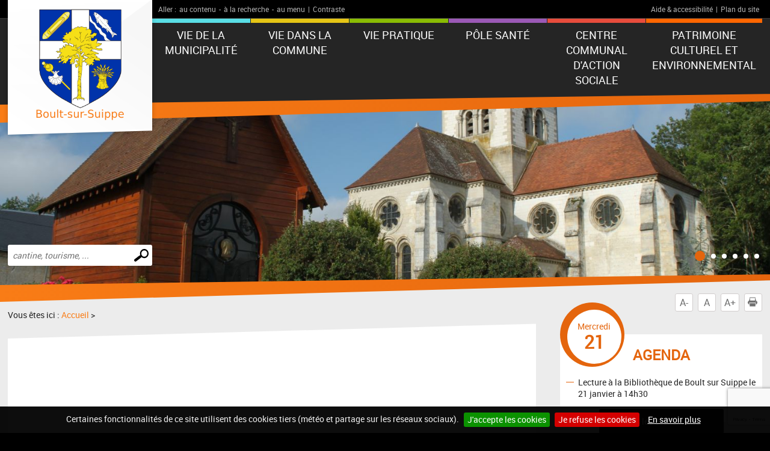

--- FILE ---
content_type: text/html; charset=UTF-8
request_url: https://www.boultsursuippe.fr/a623-nouveaute-mutuelle-communale-mutuelle-just.html
body_size: 5348
content:
<!DOCTYPE html PUBLIC "-//W3C//DTD XHTML 1.0 Transitional//EN" "http://www.w3.org/TR/xhtml1/DTD/xhtml1-transitional.dtd">
<html xmlns="http://www.w3.org/1999/xhtml" lang="fr">
<head>
<meta http-equiv="Content-Type" content="text/html; charset=utf-8" />
<meta http-equiv="Content-Script-Type" content="text/javascript" />
<title>Boult-sur-Suippe : site de la commune</title>
<meta name="keywords" content="" />
<meta name="description" content="" />
<meta property="og:type" content="website" />
<meta property="og:title" content="Boult-sur-Suippe : site de la commune" />
<meta property="og:url" content="https://www.boultsursuippe.fr/fiche-actualite.php" />
<meta property="og:description" content="" />
<meta name="twitter:card" content="summary_large_image" /><meta name="robots" content="index, follow, all" />
<meta name="viewport" content="width=device-width, initial-scale=1.0" />

<script type="text/javascript" src="js/jquery-2.1.4.min.js"></script>
<script type="text/javascript" src="mod_turbolead/tools/librairiejs/jqTurbolead/jqTurbolead.php"></script>
<script type="text/javascript" src="js/thickbox.min.js" ></script>
<script type="text/javascript" src="js/owl.carousel.min.js"></script>
<script type="text/javascript" src="js/jquery.dotdotdot.min.js"></script>
<script type="text/javascript" src="js/scrollToTop.min.js"></script>
<script type="text/javascript" src="js/jquery.validate.min.js"></script>
<script type="text/javascript" src="js/jquery.cookie.min.js"></script>
<script type="text/javascript" src="mod_turbolead/tools/librairiejs/jquery_cluetip/jquery.cluetip.min.js" ></script>
<script type="text/javascript" src="js/jquery.cookiebar.min.js" ></script>
<script type="text/javascript" src="js/script.min.js" ></script>

<link rel="stylesheet" type="text/css" href="css/normalize.min.css" />
<link rel="stylesheet" type="text/css" href="css/owl.carousel.min.css" />
<link rel="stylesheet" type="text/css" href="css/owl.transitions.min.css" />
<link rel="stylesheet"  type="text/css" href="css/thickbox.min.css" />
<link href="mod_turbolead/tools/librairiejs/jquery_cluetip/jquery.cluetip.css"  rel="stylesheet"  type="text/css"  />
<link rel="stylesheet" href="css/style.min.css" type="text/css" media="screen" />
<link href="css/style-print.min.css" rel="stylesheet" type="text/css" media="print" />

<link rel="alternate" type="application/rss+xml" title="RSS" href="https://boultsursuippe.fr/flux-rss.php" />
<script src='https://www.google.com/recaptcha/api.js?render=6LcSKI4UAAAAAEwPvytLG4q9SzIPAMTL1nGTMURg'></script>
<link rel="shortcut icon" href="favicon.ico" />
<script src="https://www.boultsursuippe.fr/mod_turbolead/tools/librairiejs/pluginflash.js" type="text/javascript"></script>
<script src="https://www.boultsursuippe.fr/js/custom-script.js" type="text/javascript"></script>
</head>
<body><div class="BodyContainer" >
	<header class="BodyHeader"  role="banner" >
		<div class="BodyHeader-top" >
			<div class="BodyHeader-nav" >
				<div class="AccessibilityBar">
    <div class="AccessibilityBar-content">
        <span class="AccessibilityBar-goto">Aller :</span><ul class="SkipNav">
            <li><a href="#MainContent">au contenu</a>-</li><!-- whitespace
    --><li><a href="#MainSearch">à la recherche</a>-</li><!-- whitespace
    --><li><a href="#MainNav">au menu</a>|</li>           
        </ul><ul class="ContrastNav">
            <li>
                <button id="ContrastButton" class="ContrastButton">Contraste</button>
            </li>        
        </ul>

        <ul class="HelpNav">
            <li><a href="accessibilite.php">Aide & accessibilité</a>|</li><!-- whitespace
    --><li><a href="plan-site.php">Plan du site</a></li>   
        </ul>
    </div>
</div> <p class="BodyHeader-logo Logo" >
	<a href="https://boultsursuippe.fr"><img src="images/logo.png" alt="Boult-sur-Suippe"></a></p>

				<nav class="MainNav-content"  role="navigation" >
					<button id="ToggleMenu" class="ToggleMenu" aria-expanded="false" aria-controls="MainNav">
<span class="ToggleNav-txt visuallyhidden"><span class="change-txt">Afficher</span> le menu</span>
<span class="ToggleMenu-topBar icoBar"></span>
<span class="ToggleMenu-middleBar icoBar"></span>
<span class="ToggleMenu-bottomBar icoBar"></span>
</button><ul id="MainNav" class="MainNav-list"><li class="child"><a href="#">Vie de la municipalité</a><ul><li><a href="https://www.boultsursuippe.fr/arretes-municipaux.php">Arrêtés Municipaux et Préfectoraux</a></li><li><a href="https://www.boultsursuippe.fr/liste-des-deliberations-du-conseil-municipal.php">Liste des délibérations du conseil municipal</a></li><li><a href="https://www.boultsursuippe.fr/bouqu-infos.php">Bouqu'infos</a></li><li class="child"><a href="https://www.boultsursuippe.fr/comites-consultatifs.php">Comités consultatifs</a><ul><li><a href="https://www.boultsursuippe.fr/communication.php">communication</a></li><li><a href="https://www.boultsursuippe.fr/environnement.php">environnement</a></li><li><a href="https://www.boultsursuippe.fr/travaux.php">travaux</a></li><li><a href="https://www.boultsursuippe.fr/vie-de-la-commune.php">vie de la commune</a></li></ul></li><li class="child"><a href="https://www.boultsursuippe.fr/les-commissions.php">Les commissions</a><ul><li><a href="https://www.boultsursuippe.fr/commission-de-controle-des-listes-electorales.php">commission de contrôle des listes électorales</a></li><li><a href="https://www.boultsursuippe.fr/commission-appels-offres.php">Commission appels d'offres</a></li><li><a href="https://www.boultsursuippe.fr/commission-finances.php">Commission finances</a></li><li><a href="https://www.boultsursuippe.fr/commission-impots-directs.php">commission impôts directs</a></li></ul></li><li><a href="https://www.boultsursuippe.fr/comptes-rendus.php">Comptes-rendus</a></li><li><a href="https://www.boultsursuippe.fr/conseil-municipal.php">Conseil municipal</a></li><li><a href="https://www.boultsursuippe.fr/documents-budgetaires.php">Documents Budgétaires</a></li><li><a href="https://www.boultsursuippe.fr/liste-des-marches-publics.php">Liste des marchés publics</a></li><li><a href="https://www.boultsursuippe.fr/subventions.php">Subventions</a></li></ul></li><li class="child"><a href="#">Vie dans la commune</a><ul><li><a href="https://www.boultsursuippe.fr/associations.php">Associations</a></li><li><a href="https://www.boultsursuippe.fr/bibliotheque.php">Bibliothéque</a></li><li><a href="https://www.boultsursuippe.fr/clic-du-nord-remois.php">Clic du nord rémois</a></li><li><a href="https://www.boultsursuippe.fr/commandes-collectives.php">Commandes collectives </a></li><li><a href="https://www.boultsursuippe.fr/commerces.php">Commerces et artisans</a></li><li><a href="https://www.boultsursuippe.fr/fete-patronale.php">Fête patronale</a></li><li><a href="https://www.boultsursuippe.fr/gite-villa-saint-roch.php">Gîte VILLA SAINT ROCH</a></li><li><a href="https://www.boultsursuippe.fr/mutuelle-communale-just.php">Mutuelle communale JUST</a></li><li><a href="https://www.boultsursuippe.fr/mission-locale-rurale-du-nord-marnais.php">Mission Locale Rurale du Nord Marnais</a></li><li class="child"><a href="https://www.boultsursuippe.fr/nos-enfants-bis.php">Nos Enfants</a><ul><li><a href="https://www.boultsursuippe.fr/assistantes-maternelles-agreees.php">Assistantes Maternelles Agréées</a></li><li><a href="https://www.boultsursuippe.fr/creche.php">Crèche</a></li><li><a href="https://www.boultsursuippe.fr/ecole-maternelle.php">Ecole Maternelle</a></li><li><a href="https://www.boultsursuippe.fr/ecole-elementaire.php">École Élémentaire</a></li><li><a href="https://www.boultsursuippe.fr/etudiants.php">Etudiants</a></li><li><a href="https://www.boultsursuippe.fr/extrascolaire.php">Extrascolaire</a></li><li><a href="https://www.boultsursuippe.fr/periscolaire.php">Périscolaire</a></li><li><a href="https://www.boultsursuippe.fr/recensement-obligatoire-des-16-ans.php">Recensement obligatoire dès 16 ans</a></li><li><a href="https://www.boultsursuippe.fr/ram.php">Relais Petite Enfance (RPE ex RAM)</a></li><li><a href="https://www.boultsursuippe.fr/transports-scolaires.php">Transports Scolaires</a></li></ul></li><li><a href="https://www.boultsursuippe.fr/salle-des-fetes-de-boult-sur-suippe.php">Salle des fêtes de Boult sur Suippe</a></li></ul></li><li class="child"><a href="#">Vie pratique</a><ul><li><a href="https://www.boultsursuippe.fr/aides-financieres-diverses.php">Aides financières diverses</a></li><li><a href="https://www.boultsursuippe.fr/plan-cadastral.php">Cadastre</a></li><li><a href="https://www.boultsursuippe.fr/chemins-pedestres.php">Chemins pédestres</a></li><li><a href="https://www.boultsursuippe.fr/cimetiere.php">cimetiere</a></li><li><a href="https://www.boultsursuippe.fr/collecte-des-dechets-menagers.php">Collecte des déchets ménagers et autres déchets</a></li><li><a href="https://www.boultsursuippe.fr/numeros-utiles.php">Contacts utiles</a></li><li><a href="https://www.boultsursuippe.fr/defibrillateur-semi-automatique.php">Défibrillateur semi-automatique</a></li><li><a href="https://www.boultsursuippe.fr/demarches-administratives.php">Démarches-administratives</a></li><li><a href="https://www.boultsursuippe.fr/eau-et-assainissement.php">Eau et assainissement</a></li><li><a href="https://www.boultsursuippe.fr/horaires.php">Horaires d'ouverture</a></li><li><a href="https://www.boultsursuippe.fr/plan-du-village.php">Plan du village</a></li><li><a href="https://www.boultsursuippe.fr/urbanisme-plan-local-d-urbanisme.php">Urbanisme : Plan Local d'Urbanisme</a></li><li><a href="https://www.boultsursuippe.fr/urbanisme-tutoriel-demarches-dematerialisees.php">URBANISME : tutoriel démarches dématérialisées</a></li></ul></li><li><a href="https://www.boultsursuippe.fr/pole-sante.php">Pôle Santé</a></li><li><a href="https://www.boultsursuippe.fr/centre-communal-d-action-sociale.php">Centre communal d'action sociale</a></li><li class="child"><a href="https://www.boultsursuippe.fr/patrimoine-culturel-et-environnemental.php">Patrimoine Culturel et Environnemental</a><ul><li><a href="https://www.boultsursuippe.fr/boult-sur-suippe-la-petite-histoire.php">Boult sur Suippe : la petite histoire</a></li><li><a href="https://www.boultsursuippe.fr/la-mairie.php">La Mairie</a></li><li><a href="https://www.boultsursuippe.fr/eglise-sainte-croix.php">Eglise Sainte Croix</a></li><li><a href="https://www.boultsursuippe.fr/la-chapelle-de-bon-secours.php">La Chapelle de Bon Secours</a></li><li><a href="https://www.boultsursuippe.fr/le-monument-aux-morts.php">Le Monument aux Morts</a></li><li><a href="https://www.boultsursuippe.fr/le-moulin-lelarge.php">Le Moulin Lelarge</a></li><li><a href="https://www.boultsursuippe.fr/la-grosse-bertha.php">La grosse Bertha</a></li><li><a href="https://www.boultsursuippe.fr/les-anciens-lavoirs-de-boult-sur-suippe.php">Les anciens lavoirs de Boult sur Suippe</a></li><li><a href="https://www.boultsursuippe.fr/et-notre-vedette-la-pouplie.php">et notre vedette : La POUPLIE</a></li></ul></li></ul></nav>
			</div>
		</div>
		<button id="ToggleMainSearch" class="ToggleMainSearch" aria-expanded="false" aria-controls="MainSearch"><span class="ToggleMainSearch-txt visuallyhidden"><span class="change-txt">Afficher</span> le formulaire de recherche</span></button>
<form method="get" action="recherche.php" role="search" class="BodyHeader-mainSearch MainSearch" id="MainSearch" >
        <label for="web_keyword" class="visuallyhidden">Effectuer une recherche</label>
        <input id="web_keyword" name="web_keyword" value="" placeholder="cantine, tourisme, ..." type="search" class="MainSearch-keyword"><!-- whitespace
        --><input value="Chercher" title="Rechercher sur le site par mot clé" type="submit" class="MainSearch-submit">

</form>		<div class="BodyHeader-slideshow" >
			<div class="BannerSlideshow owl-carousel"  id="BannerSlideshow" >
						
			<div style="background-image:url(https://www.boultsursuippe.fr/mod_turbolead/getvue.php/709_view.jpg?w=1500&h=1200&q=80)"></div>
			<div style="background-image:url(https://www.boultsursuippe.fr/mod_turbolead/getvue.php/710_view.jpg?w=1500&h=1200&q=80)"></div>
			<div style="background-image:url(https://www.boultsursuippe.fr/mod_turbolead/getvue.php/711_view.jpg?w=1500&h=1200&q=80)"></div>
			<div style="background-image:url(https://www.boultsursuippe.fr/mod_turbolead/getvue.php/712_view.jpg?w=1500&h=1200&q=80)"></div>
			<div style="background-image:url(https://www.boultsursuippe.fr/mod_turbolead/getvue.php/713_view.jpg?w=1500&h=1200&q=80)"></div>
			<div style="background-image:url(https://www.boultsursuippe.fr/mod_turbolead/getvue.php/714_view.jpg?w=1500&h=1200&q=80)"></div>
	





</div>
		</div>
	</header>
	<div class="BodyContentLayout" >
		<div class="BodyContentLayout-inner" >
			<div class="BodyContent" >
				<ul class="ToolBox">
          <li><button id="DecreaseFontBtn" class="DecreaseFontBtn" type="button" title="Réduire le texte">A-</button></li><!-- whitespace
        --><li><button id="ResetFontBtn" class="ResetFontBtn" type="button" title="Taille du texte normale (activé)">A</button></li><!-- whitespace
        --><li><button id="IncreaseFontBtn" class="IncreaseFontBtn" type="button" title="Agrandir le texte">A+</button></li><!-- whitespace
        --><li><button id="PrintBtn" class="PrintBtn" type="button"><svg viewbox="0 0 512 512" xmlns="http://www.w3.org/2000/svg" role="presentation" aria-hidden="true">
                  <path d="m510 269c-11-65-81-84-81-84 0 0 0-40 0-56 0-9-17-11-17-11l-1-99-308 0 0 98c0 0-20 3-20 12 0 15 0 54 0 54 0 0-71 26-82 91-12 73 67 126 67 126l10 0 0-102 354-1 0 103 12 0c0 0 81-50 66-131z m-130-85l-253 0 0-138 253 0z m69 58l-26 0 0-26 26 0z m-348 84l308 0 0 167-308 0z"/>
                </svg> Imprimer</button></li>
</ul> <main class="MainContent"  id="MainContent" >
<p class="Breadcrumb" >
	Vous êtes ici : <a href="index.php" >Accueil</a>&nbsp;&gt;&nbsp;<span class="web_last"></span></p>
<div class="MainContent-main" >
	<div class="MainContent-inner" >
				<div class="SocialSharingArea" >
			&nbsp;</div>
	</div>
</div>
</main>
<div class="Sidebar" >
	<div class="EventsBox">
<h2>Agenda</h2>
<time class="EventsBoxDay" datetime="2026-01-21"><span class="EventsBoxDay-inner">Mercredi <span class="EventsBoxDay-num">21</span></span></time>

<ul class="EventsBox-list">
						<li><a href="a704-lecture-a-la-bibliotheque-de-boult-sur-suippe-le-21-janvier-a-14h30.html">Lecture à la Bibliothèque de Boult sur Suippe le 21 janvier à 14h30</a></li>
	 
		</ul>
<p class="EventsBox-more"><a href="agenda.php?date_agenda=2026-01" class="darkBtn">tous les évènements</a></p>
</div> <ul id="OneClicBox" class="OneClicBox"><li class="OneClicBox-renting"><a href="https://www.boultsursuippe.fr/salle-des-fetes-de-boult-sur-suippe.php">Location de Salles</a></li><li class="OneClicBox-shop"><a href="https://www.boultsursuippe.fr/commerces.php">Commerces et artisans</a></li><li class="OneClicBox-associations"><a href="https://www.boultsursuippe.fr/associations.php">Associations</a></li></ul> <div class="MeteoBox">
<h2 class="h1"><span>Météo</span></h2>
<div class="MeteoBox-cookie">Vous devez <a href="cookies.php">accepter les cookies</a> pour voir la météo.</div>
</div></div>
<div class="clearfix" >
	&nbsp;</div>
</div>
		</div>
	</div>
	<footer class="BodyFooter"  role="contentinfo" >
		<div class="BodyFooter-content" >
			<address class="FooterAddress">
<strong>Mairie de Boult-sur-Suippe - <span style="text-align: center;">2 place de la Mairie</span><br style="text-align: center;" />
 51110  Boult-sur-Suippe France</strong><br />
Les services administratifs sont joignables&nbsp;téléphoniquement&nbsp;:<br style="text-align: center;" />
les lundi, mardi, jeudi, vendredi de 8h30 à 12h et de 13h30 à 18h.<br style="text-align: center;" />
<br style="text-align: center;" />
<br style="text-align: center;" />
Un accueil au public est assuré :<br style="text-align: center;" />
- le lundi et le vendredi de 8h30 à 12h30 et de 13h30 à 17h<br style="text-align: center;" />
- le mardi et le jeudi de 15h à 17h.<br />
(sur rendez-vous en dehors de ces horaires)<br />
<br />
<br />
E mail :&nbsp;commune.boultsursuippe@gmail.com<br type="_moz" />
<br />Tél. : 03 26 03 30 55</address> <ul class="FooterPics">
<li class="FooterPics-location"><img alt="" src="images/location.png" /> <span class="FooterPics-locationText">Département de la Marne (51)</span></li>		
		
			<li><img class="" alt="" src="https://www.boultsursuippe.fr/mod_turbolead/getvue.php/715_view.jpg?w=243&amp;h=142&amp;q=80" /></li>
			<li><img class="" alt="" src="https://www.boultsursuippe.fr/mod_turbolead/getvue.php/716_view.jpg?w=243&amp;h=142&amp;q=80" /></li>
			<li><img class="" alt="" src="https://www.boultsursuippe.fr/mod_turbolead/getvue.php/717_view.jpg?w=243&amp;h=142&amp;q=80" /></li>
		
</ul>





 <ul id="FooterNav" class="FooterNav"><li><a href="https://www.boultsursuippe.fr/" accesskey="1">Accueil</a></li><li><a href="https://www.boultsursuippe.fr/contact.php" accesskey="7">Contact</a></li><li><a href="https://www.boultsursuippe.fr/plan-site.php" accesskey="3">Plan du site</a></li><li><a href="https://www.boultsursuippe.fr/mentions-legales.php">Mentions légales</a></li><li><a href="https://www.boultsursuippe.fr/accessibilite.php" accesskey="6">Accessibilité</a></li><li><a href="https://www.boultsursuippe.fr/cookies.php">Cookies</a></li><li><a href="http://www.macommune.com" target="_blank">Site internet pour communes</a></li></ul></div>
	</footer>
</div>

<!-- Piwik -->
	<script type='text/javascript'>
	  var _paq = _paq || [];
   _paq.push([function() {
     var self = this;
     function getOriginalVisitorCookieTimeout() {
       var now = new Date(),
           nowTs = Math.round(now.getTime() / 1000),
           visitorInfo = self.getVisitorInfo();
       var createTs = parseInt(visitorInfo[2]);
       var cookieTimeout = 33696000; // 13 mois en secondes
       var originalTimeout = createTs + cookieTimeout - nowTs;
       return originalTimeout;
     }
     this.setVisitorCookieTimeout( getOriginalVisitorCookieTimeout() );
   }]);
	  _paq.push(['trackPageView']);
	  _paq.push(['enableLinkTracking']);
	  _paq.push(['appendToTrackingUrl', 'bots=1']);
	  (function() {
	    var u=(('https:' == document.location.protocol) ? 'https' : 'http') + '://piwik.logipro.com/piwik/';
	    _paq.push(['setTrackerUrl', u+'piwik.php']);
	    _paq.push(['setSiteId', 76]);
	    var d=document, g=d.createElement('script'), s=d.getElementsByTagName('script')[0]; g.type='text/javascript';
	    g.defer=true; g.async=true; g.src=u+'piwik.js'; s.parentNode.insertBefore(g,s);
	  })();
	</script>
	<noscript><p><img src='https://piwik.logipro.com/piwik/piwik.php?idsite=76&rec=1&bots=1' style='border:0;' alt='' /></p></noscript>
<!-- End Piwik Code -->

</body></html>

--- FILE ---
content_type: text/html; charset=utf-8
request_url: https://www.google.com/recaptcha/api2/anchor?ar=1&k=6LcSKI4UAAAAAEwPvytLG4q9SzIPAMTL1nGTMURg&co=aHR0cHM6Ly93d3cuYm91bHRzdXJzdWlwcGUuZnI6NDQz&hl=en&v=PoyoqOPhxBO7pBk68S4YbpHZ&size=invisible&anchor-ms=20000&execute-ms=30000&cb=ejvcphfb103l
body_size: 48520
content:
<!DOCTYPE HTML><html dir="ltr" lang="en"><head><meta http-equiv="Content-Type" content="text/html; charset=UTF-8">
<meta http-equiv="X-UA-Compatible" content="IE=edge">
<title>reCAPTCHA</title>
<style type="text/css">
/* cyrillic-ext */
@font-face {
  font-family: 'Roboto';
  font-style: normal;
  font-weight: 400;
  font-stretch: 100%;
  src: url(//fonts.gstatic.com/s/roboto/v48/KFO7CnqEu92Fr1ME7kSn66aGLdTylUAMa3GUBHMdazTgWw.woff2) format('woff2');
  unicode-range: U+0460-052F, U+1C80-1C8A, U+20B4, U+2DE0-2DFF, U+A640-A69F, U+FE2E-FE2F;
}
/* cyrillic */
@font-face {
  font-family: 'Roboto';
  font-style: normal;
  font-weight: 400;
  font-stretch: 100%;
  src: url(//fonts.gstatic.com/s/roboto/v48/KFO7CnqEu92Fr1ME7kSn66aGLdTylUAMa3iUBHMdazTgWw.woff2) format('woff2');
  unicode-range: U+0301, U+0400-045F, U+0490-0491, U+04B0-04B1, U+2116;
}
/* greek-ext */
@font-face {
  font-family: 'Roboto';
  font-style: normal;
  font-weight: 400;
  font-stretch: 100%;
  src: url(//fonts.gstatic.com/s/roboto/v48/KFO7CnqEu92Fr1ME7kSn66aGLdTylUAMa3CUBHMdazTgWw.woff2) format('woff2');
  unicode-range: U+1F00-1FFF;
}
/* greek */
@font-face {
  font-family: 'Roboto';
  font-style: normal;
  font-weight: 400;
  font-stretch: 100%;
  src: url(//fonts.gstatic.com/s/roboto/v48/KFO7CnqEu92Fr1ME7kSn66aGLdTylUAMa3-UBHMdazTgWw.woff2) format('woff2');
  unicode-range: U+0370-0377, U+037A-037F, U+0384-038A, U+038C, U+038E-03A1, U+03A3-03FF;
}
/* math */
@font-face {
  font-family: 'Roboto';
  font-style: normal;
  font-weight: 400;
  font-stretch: 100%;
  src: url(//fonts.gstatic.com/s/roboto/v48/KFO7CnqEu92Fr1ME7kSn66aGLdTylUAMawCUBHMdazTgWw.woff2) format('woff2');
  unicode-range: U+0302-0303, U+0305, U+0307-0308, U+0310, U+0312, U+0315, U+031A, U+0326-0327, U+032C, U+032F-0330, U+0332-0333, U+0338, U+033A, U+0346, U+034D, U+0391-03A1, U+03A3-03A9, U+03B1-03C9, U+03D1, U+03D5-03D6, U+03F0-03F1, U+03F4-03F5, U+2016-2017, U+2034-2038, U+203C, U+2040, U+2043, U+2047, U+2050, U+2057, U+205F, U+2070-2071, U+2074-208E, U+2090-209C, U+20D0-20DC, U+20E1, U+20E5-20EF, U+2100-2112, U+2114-2115, U+2117-2121, U+2123-214F, U+2190, U+2192, U+2194-21AE, U+21B0-21E5, U+21F1-21F2, U+21F4-2211, U+2213-2214, U+2216-22FF, U+2308-230B, U+2310, U+2319, U+231C-2321, U+2336-237A, U+237C, U+2395, U+239B-23B7, U+23D0, U+23DC-23E1, U+2474-2475, U+25AF, U+25B3, U+25B7, U+25BD, U+25C1, U+25CA, U+25CC, U+25FB, U+266D-266F, U+27C0-27FF, U+2900-2AFF, U+2B0E-2B11, U+2B30-2B4C, U+2BFE, U+3030, U+FF5B, U+FF5D, U+1D400-1D7FF, U+1EE00-1EEFF;
}
/* symbols */
@font-face {
  font-family: 'Roboto';
  font-style: normal;
  font-weight: 400;
  font-stretch: 100%;
  src: url(//fonts.gstatic.com/s/roboto/v48/KFO7CnqEu92Fr1ME7kSn66aGLdTylUAMaxKUBHMdazTgWw.woff2) format('woff2');
  unicode-range: U+0001-000C, U+000E-001F, U+007F-009F, U+20DD-20E0, U+20E2-20E4, U+2150-218F, U+2190, U+2192, U+2194-2199, U+21AF, U+21E6-21F0, U+21F3, U+2218-2219, U+2299, U+22C4-22C6, U+2300-243F, U+2440-244A, U+2460-24FF, U+25A0-27BF, U+2800-28FF, U+2921-2922, U+2981, U+29BF, U+29EB, U+2B00-2BFF, U+4DC0-4DFF, U+FFF9-FFFB, U+10140-1018E, U+10190-1019C, U+101A0, U+101D0-101FD, U+102E0-102FB, U+10E60-10E7E, U+1D2C0-1D2D3, U+1D2E0-1D37F, U+1F000-1F0FF, U+1F100-1F1AD, U+1F1E6-1F1FF, U+1F30D-1F30F, U+1F315, U+1F31C, U+1F31E, U+1F320-1F32C, U+1F336, U+1F378, U+1F37D, U+1F382, U+1F393-1F39F, U+1F3A7-1F3A8, U+1F3AC-1F3AF, U+1F3C2, U+1F3C4-1F3C6, U+1F3CA-1F3CE, U+1F3D4-1F3E0, U+1F3ED, U+1F3F1-1F3F3, U+1F3F5-1F3F7, U+1F408, U+1F415, U+1F41F, U+1F426, U+1F43F, U+1F441-1F442, U+1F444, U+1F446-1F449, U+1F44C-1F44E, U+1F453, U+1F46A, U+1F47D, U+1F4A3, U+1F4B0, U+1F4B3, U+1F4B9, U+1F4BB, U+1F4BF, U+1F4C8-1F4CB, U+1F4D6, U+1F4DA, U+1F4DF, U+1F4E3-1F4E6, U+1F4EA-1F4ED, U+1F4F7, U+1F4F9-1F4FB, U+1F4FD-1F4FE, U+1F503, U+1F507-1F50B, U+1F50D, U+1F512-1F513, U+1F53E-1F54A, U+1F54F-1F5FA, U+1F610, U+1F650-1F67F, U+1F687, U+1F68D, U+1F691, U+1F694, U+1F698, U+1F6AD, U+1F6B2, U+1F6B9-1F6BA, U+1F6BC, U+1F6C6-1F6CF, U+1F6D3-1F6D7, U+1F6E0-1F6EA, U+1F6F0-1F6F3, U+1F6F7-1F6FC, U+1F700-1F7FF, U+1F800-1F80B, U+1F810-1F847, U+1F850-1F859, U+1F860-1F887, U+1F890-1F8AD, U+1F8B0-1F8BB, U+1F8C0-1F8C1, U+1F900-1F90B, U+1F93B, U+1F946, U+1F984, U+1F996, U+1F9E9, U+1FA00-1FA6F, U+1FA70-1FA7C, U+1FA80-1FA89, U+1FA8F-1FAC6, U+1FACE-1FADC, U+1FADF-1FAE9, U+1FAF0-1FAF8, U+1FB00-1FBFF;
}
/* vietnamese */
@font-face {
  font-family: 'Roboto';
  font-style: normal;
  font-weight: 400;
  font-stretch: 100%;
  src: url(//fonts.gstatic.com/s/roboto/v48/KFO7CnqEu92Fr1ME7kSn66aGLdTylUAMa3OUBHMdazTgWw.woff2) format('woff2');
  unicode-range: U+0102-0103, U+0110-0111, U+0128-0129, U+0168-0169, U+01A0-01A1, U+01AF-01B0, U+0300-0301, U+0303-0304, U+0308-0309, U+0323, U+0329, U+1EA0-1EF9, U+20AB;
}
/* latin-ext */
@font-face {
  font-family: 'Roboto';
  font-style: normal;
  font-weight: 400;
  font-stretch: 100%;
  src: url(//fonts.gstatic.com/s/roboto/v48/KFO7CnqEu92Fr1ME7kSn66aGLdTylUAMa3KUBHMdazTgWw.woff2) format('woff2');
  unicode-range: U+0100-02BA, U+02BD-02C5, U+02C7-02CC, U+02CE-02D7, U+02DD-02FF, U+0304, U+0308, U+0329, U+1D00-1DBF, U+1E00-1E9F, U+1EF2-1EFF, U+2020, U+20A0-20AB, U+20AD-20C0, U+2113, U+2C60-2C7F, U+A720-A7FF;
}
/* latin */
@font-face {
  font-family: 'Roboto';
  font-style: normal;
  font-weight: 400;
  font-stretch: 100%;
  src: url(//fonts.gstatic.com/s/roboto/v48/KFO7CnqEu92Fr1ME7kSn66aGLdTylUAMa3yUBHMdazQ.woff2) format('woff2');
  unicode-range: U+0000-00FF, U+0131, U+0152-0153, U+02BB-02BC, U+02C6, U+02DA, U+02DC, U+0304, U+0308, U+0329, U+2000-206F, U+20AC, U+2122, U+2191, U+2193, U+2212, U+2215, U+FEFF, U+FFFD;
}
/* cyrillic-ext */
@font-face {
  font-family: 'Roboto';
  font-style: normal;
  font-weight: 500;
  font-stretch: 100%;
  src: url(//fonts.gstatic.com/s/roboto/v48/KFO7CnqEu92Fr1ME7kSn66aGLdTylUAMa3GUBHMdazTgWw.woff2) format('woff2');
  unicode-range: U+0460-052F, U+1C80-1C8A, U+20B4, U+2DE0-2DFF, U+A640-A69F, U+FE2E-FE2F;
}
/* cyrillic */
@font-face {
  font-family: 'Roboto';
  font-style: normal;
  font-weight: 500;
  font-stretch: 100%;
  src: url(//fonts.gstatic.com/s/roboto/v48/KFO7CnqEu92Fr1ME7kSn66aGLdTylUAMa3iUBHMdazTgWw.woff2) format('woff2');
  unicode-range: U+0301, U+0400-045F, U+0490-0491, U+04B0-04B1, U+2116;
}
/* greek-ext */
@font-face {
  font-family: 'Roboto';
  font-style: normal;
  font-weight: 500;
  font-stretch: 100%;
  src: url(//fonts.gstatic.com/s/roboto/v48/KFO7CnqEu92Fr1ME7kSn66aGLdTylUAMa3CUBHMdazTgWw.woff2) format('woff2');
  unicode-range: U+1F00-1FFF;
}
/* greek */
@font-face {
  font-family: 'Roboto';
  font-style: normal;
  font-weight: 500;
  font-stretch: 100%;
  src: url(//fonts.gstatic.com/s/roboto/v48/KFO7CnqEu92Fr1ME7kSn66aGLdTylUAMa3-UBHMdazTgWw.woff2) format('woff2');
  unicode-range: U+0370-0377, U+037A-037F, U+0384-038A, U+038C, U+038E-03A1, U+03A3-03FF;
}
/* math */
@font-face {
  font-family: 'Roboto';
  font-style: normal;
  font-weight: 500;
  font-stretch: 100%;
  src: url(//fonts.gstatic.com/s/roboto/v48/KFO7CnqEu92Fr1ME7kSn66aGLdTylUAMawCUBHMdazTgWw.woff2) format('woff2');
  unicode-range: U+0302-0303, U+0305, U+0307-0308, U+0310, U+0312, U+0315, U+031A, U+0326-0327, U+032C, U+032F-0330, U+0332-0333, U+0338, U+033A, U+0346, U+034D, U+0391-03A1, U+03A3-03A9, U+03B1-03C9, U+03D1, U+03D5-03D6, U+03F0-03F1, U+03F4-03F5, U+2016-2017, U+2034-2038, U+203C, U+2040, U+2043, U+2047, U+2050, U+2057, U+205F, U+2070-2071, U+2074-208E, U+2090-209C, U+20D0-20DC, U+20E1, U+20E5-20EF, U+2100-2112, U+2114-2115, U+2117-2121, U+2123-214F, U+2190, U+2192, U+2194-21AE, U+21B0-21E5, U+21F1-21F2, U+21F4-2211, U+2213-2214, U+2216-22FF, U+2308-230B, U+2310, U+2319, U+231C-2321, U+2336-237A, U+237C, U+2395, U+239B-23B7, U+23D0, U+23DC-23E1, U+2474-2475, U+25AF, U+25B3, U+25B7, U+25BD, U+25C1, U+25CA, U+25CC, U+25FB, U+266D-266F, U+27C0-27FF, U+2900-2AFF, U+2B0E-2B11, U+2B30-2B4C, U+2BFE, U+3030, U+FF5B, U+FF5D, U+1D400-1D7FF, U+1EE00-1EEFF;
}
/* symbols */
@font-face {
  font-family: 'Roboto';
  font-style: normal;
  font-weight: 500;
  font-stretch: 100%;
  src: url(//fonts.gstatic.com/s/roboto/v48/KFO7CnqEu92Fr1ME7kSn66aGLdTylUAMaxKUBHMdazTgWw.woff2) format('woff2');
  unicode-range: U+0001-000C, U+000E-001F, U+007F-009F, U+20DD-20E0, U+20E2-20E4, U+2150-218F, U+2190, U+2192, U+2194-2199, U+21AF, U+21E6-21F0, U+21F3, U+2218-2219, U+2299, U+22C4-22C6, U+2300-243F, U+2440-244A, U+2460-24FF, U+25A0-27BF, U+2800-28FF, U+2921-2922, U+2981, U+29BF, U+29EB, U+2B00-2BFF, U+4DC0-4DFF, U+FFF9-FFFB, U+10140-1018E, U+10190-1019C, U+101A0, U+101D0-101FD, U+102E0-102FB, U+10E60-10E7E, U+1D2C0-1D2D3, U+1D2E0-1D37F, U+1F000-1F0FF, U+1F100-1F1AD, U+1F1E6-1F1FF, U+1F30D-1F30F, U+1F315, U+1F31C, U+1F31E, U+1F320-1F32C, U+1F336, U+1F378, U+1F37D, U+1F382, U+1F393-1F39F, U+1F3A7-1F3A8, U+1F3AC-1F3AF, U+1F3C2, U+1F3C4-1F3C6, U+1F3CA-1F3CE, U+1F3D4-1F3E0, U+1F3ED, U+1F3F1-1F3F3, U+1F3F5-1F3F7, U+1F408, U+1F415, U+1F41F, U+1F426, U+1F43F, U+1F441-1F442, U+1F444, U+1F446-1F449, U+1F44C-1F44E, U+1F453, U+1F46A, U+1F47D, U+1F4A3, U+1F4B0, U+1F4B3, U+1F4B9, U+1F4BB, U+1F4BF, U+1F4C8-1F4CB, U+1F4D6, U+1F4DA, U+1F4DF, U+1F4E3-1F4E6, U+1F4EA-1F4ED, U+1F4F7, U+1F4F9-1F4FB, U+1F4FD-1F4FE, U+1F503, U+1F507-1F50B, U+1F50D, U+1F512-1F513, U+1F53E-1F54A, U+1F54F-1F5FA, U+1F610, U+1F650-1F67F, U+1F687, U+1F68D, U+1F691, U+1F694, U+1F698, U+1F6AD, U+1F6B2, U+1F6B9-1F6BA, U+1F6BC, U+1F6C6-1F6CF, U+1F6D3-1F6D7, U+1F6E0-1F6EA, U+1F6F0-1F6F3, U+1F6F7-1F6FC, U+1F700-1F7FF, U+1F800-1F80B, U+1F810-1F847, U+1F850-1F859, U+1F860-1F887, U+1F890-1F8AD, U+1F8B0-1F8BB, U+1F8C0-1F8C1, U+1F900-1F90B, U+1F93B, U+1F946, U+1F984, U+1F996, U+1F9E9, U+1FA00-1FA6F, U+1FA70-1FA7C, U+1FA80-1FA89, U+1FA8F-1FAC6, U+1FACE-1FADC, U+1FADF-1FAE9, U+1FAF0-1FAF8, U+1FB00-1FBFF;
}
/* vietnamese */
@font-face {
  font-family: 'Roboto';
  font-style: normal;
  font-weight: 500;
  font-stretch: 100%;
  src: url(//fonts.gstatic.com/s/roboto/v48/KFO7CnqEu92Fr1ME7kSn66aGLdTylUAMa3OUBHMdazTgWw.woff2) format('woff2');
  unicode-range: U+0102-0103, U+0110-0111, U+0128-0129, U+0168-0169, U+01A0-01A1, U+01AF-01B0, U+0300-0301, U+0303-0304, U+0308-0309, U+0323, U+0329, U+1EA0-1EF9, U+20AB;
}
/* latin-ext */
@font-face {
  font-family: 'Roboto';
  font-style: normal;
  font-weight: 500;
  font-stretch: 100%;
  src: url(//fonts.gstatic.com/s/roboto/v48/KFO7CnqEu92Fr1ME7kSn66aGLdTylUAMa3KUBHMdazTgWw.woff2) format('woff2');
  unicode-range: U+0100-02BA, U+02BD-02C5, U+02C7-02CC, U+02CE-02D7, U+02DD-02FF, U+0304, U+0308, U+0329, U+1D00-1DBF, U+1E00-1E9F, U+1EF2-1EFF, U+2020, U+20A0-20AB, U+20AD-20C0, U+2113, U+2C60-2C7F, U+A720-A7FF;
}
/* latin */
@font-face {
  font-family: 'Roboto';
  font-style: normal;
  font-weight: 500;
  font-stretch: 100%;
  src: url(//fonts.gstatic.com/s/roboto/v48/KFO7CnqEu92Fr1ME7kSn66aGLdTylUAMa3yUBHMdazQ.woff2) format('woff2');
  unicode-range: U+0000-00FF, U+0131, U+0152-0153, U+02BB-02BC, U+02C6, U+02DA, U+02DC, U+0304, U+0308, U+0329, U+2000-206F, U+20AC, U+2122, U+2191, U+2193, U+2212, U+2215, U+FEFF, U+FFFD;
}
/* cyrillic-ext */
@font-face {
  font-family: 'Roboto';
  font-style: normal;
  font-weight: 900;
  font-stretch: 100%;
  src: url(//fonts.gstatic.com/s/roboto/v48/KFO7CnqEu92Fr1ME7kSn66aGLdTylUAMa3GUBHMdazTgWw.woff2) format('woff2');
  unicode-range: U+0460-052F, U+1C80-1C8A, U+20B4, U+2DE0-2DFF, U+A640-A69F, U+FE2E-FE2F;
}
/* cyrillic */
@font-face {
  font-family: 'Roboto';
  font-style: normal;
  font-weight: 900;
  font-stretch: 100%;
  src: url(//fonts.gstatic.com/s/roboto/v48/KFO7CnqEu92Fr1ME7kSn66aGLdTylUAMa3iUBHMdazTgWw.woff2) format('woff2');
  unicode-range: U+0301, U+0400-045F, U+0490-0491, U+04B0-04B1, U+2116;
}
/* greek-ext */
@font-face {
  font-family: 'Roboto';
  font-style: normal;
  font-weight: 900;
  font-stretch: 100%;
  src: url(//fonts.gstatic.com/s/roboto/v48/KFO7CnqEu92Fr1ME7kSn66aGLdTylUAMa3CUBHMdazTgWw.woff2) format('woff2');
  unicode-range: U+1F00-1FFF;
}
/* greek */
@font-face {
  font-family: 'Roboto';
  font-style: normal;
  font-weight: 900;
  font-stretch: 100%;
  src: url(//fonts.gstatic.com/s/roboto/v48/KFO7CnqEu92Fr1ME7kSn66aGLdTylUAMa3-UBHMdazTgWw.woff2) format('woff2');
  unicode-range: U+0370-0377, U+037A-037F, U+0384-038A, U+038C, U+038E-03A1, U+03A3-03FF;
}
/* math */
@font-face {
  font-family: 'Roboto';
  font-style: normal;
  font-weight: 900;
  font-stretch: 100%;
  src: url(//fonts.gstatic.com/s/roboto/v48/KFO7CnqEu92Fr1ME7kSn66aGLdTylUAMawCUBHMdazTgWw.woff2) format('woff2');
  unicode-range: U+0302-0303, U+0305, U+0307-0308, U+0310, U+0312, U+0315, U+031A, U+0326-0327, U+032C, U+032F-0330, U+0332-0333, U+0338, U+033A, U+0346, U+034D, U+0391-03A1, U+03A3-03A9, U+03B1-03C9, U+03D1, U+03D5-03D6, U+03F0-03F1, U+03F4-03F5, U+2016-2017, U+2034-2038, U+203C, U+2040, U+2043, U+2047, U+2050, U+2057, U+205F, U+2070-2071, U+2074-208E, U+2090-209C, U+20D0-20DC, U+20E1, U+20E5-20EF, U+2100-2112, U+2114-2115, U+2117-2121, U+2123-214F, U+2190, U+2192, U+2194-21AE, U+21B0-21E5, U+21F1-21F2, U+21F4-2211, U+2213-2214, U+2216-22FF, U+2308-230B, U+2310, U+2319, U+231C-2321, U+2336-237A, U+237C, U+2395, U+239B-23B7, U+23D0, U+23DC-23E1, U+2474-2475, U+25AF, U+25B3, U+25B7, U+25BD, U+25C1, U+25CA, U+25CC, U+25FB, U+266D-266F, U+27C0-27FF, U+2900-2AFF, U+2B0E-2B11, U+2B30-2B4C, U+2BFE, U+3030, U+FF5B, U+FF5D, U+1D400-1D7FF, U+1EE00-1EEFF;
}
/* symbols */
@font-face {
  font-family: 'Roboto';
  font-style: normal;
  font-weight: 900;
  font-stretch: 100%;
  src: url(//fonts.gstatic.com/s/roboto/v48/KFO7CnqEu92Fr1ME7kSn66aGLdTylUAMaxKUBHMdazTgWw.woff2) format('woff2');
  unicode-range: U+0001-000C, U+000E-001F, U+007F-009F, U+20DD-20E0, U+20E2-20E4, U+2150-218F, U+2190, U+2192, U+2194-2199, U+21AF, U+21E6-21F0, U+21F3, U+2218-2219, U+2299, U+22C4-22C6, U+2300-243F, U+2440-244A, U+2460-24FF, U+25A0-27BF, U+2800-28FF, U+2921-2922, U+2981, U+29BF, U+29EB, U+2B00-2BFF, U+4DC0-4DFF, U+FFF9-FFFB, U+10140-1018E, U+10190-1019C, U+101A0, U+101D0-101FD, U+102E0-102FB, U+10E60-10E7E, U+1D2C0-1D2D3, U+1D2E0-1D37F, U+1F000-1F0FF, U+1F100-1F1AD, U+1F1E6-1F1FF, U+1F30D-1F30F, U+1F315, U+1F31C, U+1F31E, U+1F320-1F32C, U+1F336, U+1F378, U+1F37D, U+1F382, U+1F393-1F39F, U+1F3A7-1F3A8, U+1F3AC-1F3AF, U+1F3C2, U+1F3C4-1F3C6, U+1F3CA-1F3CE, U+1F3D4-1F3E0, U+1F3ED, U+1F3F1-1F3F3, U+1F3F5-1F3F7, U+1F408, U+1F415, U+1F41F, U+1F426, U+1F43F, U+1F441-1F442, U+1F444, U+1F446-1F449, U+1F44C-1F44E, U+1F453, U+1F46A, U+1F47D, U+1F4A3, U+1F4B0, U+1F4B3, U+1F4B9, U+1F4BB, U+1F4BF, U+1F4C8-1F4CB, U+1F4D6, U+1F4DA, U+1F4DF, U+1F4E3-1F4E6, U+1F4EA-1F4ED, U+1F4F7, U+1F4F9-1F4FB, U+1F4FD-1F4FE, U+1F503, U+1F507-1F50B, U+1F50D, U+1F512-1F513, U+1F53E-1F54A, U+1F54F-1F5FA, U+1F610, U+1F650-1F67F, U+1F687, U+1F68D, U+1F691, U+1F694, U+1F698, U+1F6AD, U+1F6B2, U+1F6B9-1F6BA, U+1F6BC, U+1F6C6-1F6CF, U+1F6D3-1F6D7, U+1F6E0-1F6EA, U+1F6F0-1F6F3, U+1F6F7-1F6FC, U+1F700-1F7FF, U+1F800-1F80B, U+1F810-1F847, U+1F850-1F859, U+1F860-1F887, U+1F890-1F8AD, U+1F8B0-1F8BB, U+1F8C0-1F8C1, U+1F900-1F90B, U+1F93B, U+1F946, U+1F984, U+1F996, U+1F9E9, U+1FA00-1FA6F, U+1FA70-1FA7C, U+1FA80-1FA89, U+1FA8F-1FAC6, U+1FACE-1FADC, U+1FADF-1FAE9, U+1FAF0-1FAF8, U+1FB00-1FBFF;
}
/* vietnamese */
@font-face {
  font-family: 'Roboto';
  font-style: normal;
  font-weight: 900;
  font-stretch: 100%;
  src: url(//fonts.gstatic.com/s/roboto/v48/KFO7CnqEu92Fr1ME7kSn66aGLdTylUAMa3OUBHMdazTgWw.woff2) format('woff2');
  unicode-range: U+0102-0103, U+0110-0111, U+0128-0129, U+0168-0169, U+01A0-01A1, U+01AF-01B0, U+0300-0301, U+0303-0304, U+0308-0309, U+0323, U+0329, U+1EA0-1EF9, U+20AB;
}
/* latin-ext */
@font-face {
  font-family: 'Roboto';
  font-style: normal;
  font-weight: 900;
  font-stretch: 100%;
  src: url(//fonts.gstatic.com/s/roboto/v48/KFO7CnqEu92Fr1ME7kSn66aGLdTylUAMa3KUBHMdazTgWw.woff2) format('woff2');
  unicode-range: U+0100-02BA, U+02BD-02C5, U+02C7-02CC, U+02CE-02D7, U+02DD-02FF, U+0304, U+0308, U+0329, U+1D00-1DBF, U+1E00-1E9F, U+1EF2-1EFF, U+2020, U+20A0-20AB, U+20AD-20C0, U+2113, U+2C60-2C7F, U+A720-A7FF;
}
/* latin */
@font-face {
  font-family: 'Roboto';
  font-style: normal;
  font-weight: 900;
  font-stretch: 100%;
  src: url(//fonts.gstatic.com/s/roboto/v48/KFO7CnqEu92Fr1ME7kSn66aGLdTylUAMa3yUBHMdazQ.woff2) format('woff2');
  unicode-range: U+0000-00FF, U+0131, U+0152-0153, U+02BB-02BC, U+02C6, U+02DA, U+02DC, U+0304, U+0308, U+0329, U+2000-206F, U+20AC, U+2122, U+2191, U+2193, U+2212, U+2215, U+FEFF, U+FFFD;
}

</style>
<link rel="stylesheet" type="text/css" href="https://www.gstatic.com/recaptcha/releases/PoyoqOPhxBO7pBk68S4YbpHZ/styles__ltr.css">
<script nonce="rm7qERnmg1lm6e98NWdtgA" type="text/javascript">window['__recaptcha_api'] = 'https://www.google.com/recaptcha/api2/';</script>
<script type="text/javascript" src="https://www.gstatic.com/recaptcha/releases/PoyoqOPhxBO7pBk68S4YbpHZ/recaptcha__en.js" nonce="rm7qERnmg1lm6e98NWdtgA">
      
    </script></head>
<body><div id="rc-anchor-alert" class="rc-anchor-alert"></div>
<input type="hidden" id="recaptcha-token" value="[base64]">
<script type="text/javascript" nonce="rm7qERnmg1lm6e98NWdtgA">
      recaptcha.anchor.Main.init("[\x22ainput\x22,[\x22bgdata\x22,\x22\x22,\[base64]/[base64]/MjU1Ong/[base64]/[base64]/[base64]/[base64]/[base64]/[base64]/[base64]/[base64]/[base64]/[base64]/[base64]/[base64]/[base64]/[base64]/[base64]\\u003d\x22,\[base64]\\u003d\x22,\x22w7nCkVTClEbDlsOSw7cURcK3VMKcNG3CkSoRw5HCm8OfwpRjw6vDtsKqwoDDvm0qNcOAwrTCv8Kow51aYcO4U0PCmMO+IwHDr8KWf8KdY0dwUH1Aw54dSXpURMOjfsK/w4vCvsKVw5YwT8KLQcKEEyJfCMKmw4zDuVPDgUHCvnvCvmpgKMKaZsOew5Jjw40pwpRrICnCvsKKaQfDicKqasKuw7lfw7htCMK0w4HCvsOwwpzDigHDrMKcw5LCscKSSH/CuFAdasODwp/DoMKvwpBRGRg3GRzCqSlFwo3Ck0wCw6nCqsOhw43CrMOYwqPDoFnDrsO2w4fDnnHCu2TCpMKTAC9Xwr9tdkDCuMOuw67CikfDin/DqsO9MDBTwr0Yw5cZXC4AW2oqQhVDBcKRI8OjBMKtwqDCpyHCpMOsw6FQUB1tK3nCvW0sw4HCl8O0w7TCs11jwoTDvT5mw4TCiSpqw7MzasKawqVNFMKqw7s5UToZw7bDgHR6C3kxcsKtw6peQDsWIsKRRAzDg8KlLX/Cs8KLLcOrOFDDo8K2w6V2FsKJw7Rmwr/DhGxpw63CuWbDhn7CjcKYw5fCrRJ4BMORw5AUexTCicKuB2Y7w5MeIcOBUTNTTMOkwo1mWsK3w4/DvEHCscKuwok6w712GcOOw5AsVGMmUy5Pw5QyQjPDjHANw5bDoMKHbWIxYsKWLcK+GgV/wrTCqWJBVBlLNcKVwrnDgRA0wqJBw5B7FHvDskjCvcKnCsK+wpTDksOzwofDlcO4NgHCusK7XSrCjcONwqlcwoTDtsKtwoJwdsOtwp1Awrwqwp3DnEEnw7JmYMOVwpgFMcOBw6DCocO/[base64]/[base64]/[base64]/fDZlZsOcBsOzfcOdwp3Cr0nCrHgeLsOOJEjDu8KgwrLDiVNKwowyDsOyNcOqw77Dgg1hw5XDrkhzw6DChMKXwoLDhsO4wpXCrVzDuhhewo7DjDPDp8KQHG03w6zDhcKIDnbCrcK3w5suElvDukzCocKJwprCoycXwoXCjDDCj8ODw7Quwr03w7/DiiNbPMKEw5TDgGkgI8O3XcKZETjDvMKAYx7CrcKbw4YbwokUDU/Ct8O6w7R8RsOywpYXU8O7fcOGCsOECAR7w5M7wrFKw6vDuWLDrC/[base64]/DszYTwqXCpiXDkMKJJAUdWhPDjcOxJT/DisK+w6Qew6PCsh8ow7lLw6HDliHCsMOhw67CgsO2HcOHJ8OmKcOALcKhw4VxasOzw5jDvUFiSsOaH8KuesOrGcOBHkHCisK9wrEofBnCj2TDu8KQw4/CsxcxwqBbw5zDhUXCiiNnw6fDuMKIw6rCg0gjw60cEsO+PsKQwrpxScKBF2AAw4zCoifDlcKdwroLLMKoAyo7wogxwqQmLQfDkyM2w5M/w6dpw5nCjWLCjklqw6/DjD8AAFzCmVVlwo7CvmTDj0HDgsKHakYNw67CgyjDsT3DisKCw4zCpsKZw55swp9xOzLDgXJLw4DCjsKVG8KmwqHClsKPwqkuKsOiJsKIwoNow6cZeTcnZhfDuMO7w7vDli/CtEnDsmHDu2oPflE2eCnCi8KJUx0Ow4vCqMKOwqhbDsONwpR7YwbCiEUkw7/CjsOvw5XDhm8tSD3CqnVCwpkDEcOCwrfCsAfDu8O6w5Qvwp85w6Bvw78gwrvDkMOsw5PCmMOuFcKCw5hJw6TCmC4sYMOVOMKjw4TCu8Kbw5bDlMKjdsK5w5vChRFgwpZNwrZ3Vz/[base64]/DoATDskU2w4jDrsK2w5HDkMOCw5PCiiwQw4Fqe8OJcUfDoh3DuGZYw50QIyYsCsKrw4oUBF5Dam7Cql7Cm8K2fcOBd2jDtxYLw718w4bCjElDw7wRORfCnsKrw7d2w6HCqcOSY0cEwqXDrMKHw6hdJsOhw5Fjw5/DvsKMwpMmw4J3w63ChcOOUQrDjBrChMK+YUBgwq9iAFHDmMKIB8KMw49Aw7VNw5fDkcKHw6VFwqjCuMKcwrfCj05YTgvCgsKcw6/[base64]/Dj0llwq13Ci9Bw7DDvnvCtMOEYFJNwpABEwjDoMOwwqfCtsODwqvCmsKAwrHDlDQ0wpbDlnbCoMKGwoYWXSHCmsOewoHCh8KiwqNIwpHCsE8wFF/Cmw7CtFB7TnjDiQw6wqXCqCILTMOlIERue8KPwqfCksOPw6/Ckm8/[base64]/EMKoA3XCrlJ0w5jDhsKFwp9iw6PDgcOpw7p6LCbCusKrw5sawql9w5bCiw5Hw4JDwrvDv3tZwpdxG1nDh8Kqw4YJMWpQwrbCisO/[base64]/AcKcUsO0w7RALjXDhcOyw7TDl8OmwoDCncKAw6oYTMKUwo3DmMOyTgXCvcKQeMORw61ww4jCl8KkwpFTKcOcaMKhwocuwrjClMKmZCTDp8K9w7/Dk34PwpU8RsK6wqVPfHXDmMK0QW1vw7HCtUNLwp/DoVTCtxPDrR3CrQR7wq/DvcKhwqzClMOGwrQTQsO3OMOlTsKHS2rCrsKjIRJkworDkGNtwr84FykdG1MLw7/DlMOpwrjDv8OpwrVaw4ElVTAtwqBEWB3CmcOiw4LDmMOUw5vDlQLDlmMVw5nDucO+KsOLNijDhAnCmkvDucOjdVoPV0vDmlvDqsKgwoFqSD4ow4TDjX40aVvCiVHCgxNNeWLCisK4c8OOTTdzwop7ScKrw58wdl4/QMOlw7bCmsKUTihJw6TDksKFFHwpDsOJJsOFKCXCuy0CwpjDlcKjwrcWPRTDpsK3OcOeBSHCuRnDsMKMfCh+ETHChsK+wpN3wpkEKsOQUsOYwp7CjcOvVkVWwrh1WcOkP8Kfw6DCiGB2McKQwr9PKRodKMOVw53CjkfDnMONw6/DhMKMw7/Dp8KKBcKHSx1RZQ/[base64]/DlyBGw7YpcEXCkHrCm8KVw7F5In4swpDCg8O2w7fDs8KbPgYXw6c2woJRJAd9TcK9ez/[base64]/[base64]/wrgEwpfDpk/DssOqd8KHRsKpFMOfwow4wqsLemgYKlUlwpwWw75Bw745bELDucKpbsO8w7Z3wqPCrMKWw5PCnklMwoDCo8KzJcKpwoHDv8KUC27Ck2PDkcKuwqHDnMK/[base64]/DEzCsMOgVkPDvlPCgEfDkwPCsMKKw7g5w4LCvQF6NE/DgsOCLMK5w6oTfxrCu8OgSg8Twpk/GjAcDHExw47Cp8K8woh/wrXCiMOCHMKbO8KuNQ7DsMKxOcKeL8Omw5BlUyXCsMOjJ8OXJ8K9wo1BLhR/wrXDqV8qFMONwrfDr8KFwolBw53CkCw8BD5MNcK9IsKSw5c0wpF/ZMK/[base64]/Dvh9WbsOySMOCTsOgLMKMd8OnBMKBw73CohLDol7Dt8KASV7Co3/ClcKvecKDwrfDlsOdw4lCw5XCpkUqRmzDsMK/[base64]/wo0qwqPDmcOHw6kjw7vDisOhw4kFw6pAwrDDusOmwp3CtSLDkTXCr8OYe2fCmsKtF8KzwqnCoHbCksK1w6Zrb8O+w4oWCsOPfsKlwo8zd8KPw67CiMO7WyvChmrDvkNswqElfW5NLjHDnHvChsOWCxdOw5NMwpx0w6jDgMKMw5YYNcKrw7Ruw6ckwrbCvk/DnVjCmsKNw5DDtn/CjsO4wpDCjWnCusOJT8KAHSvCtxLChX3DhMOCe1powpnDlcOww69OeA9DwqrDsWrChsKcaDvCp8O7w6TCk8Kywo7Cq8K8wpsYwqPCom/CvgnDvkfDlcKCZxLDkcKdB8OYdsOSLQhTw6TCm2bDji0Swp/CisOCwrcMNcKuBXYvWMKzw58Swo/CmMOOPMKwfglzwpjDtHzCr3UTNSXDvMOfwo9Gw45ww6zCiSjCp8K6ecKXwrh7LsOpHMO3w6bCv1ZgCcOFax/ClBPDtRkMbsOUwrfDrG8kW8KewoFqdcOafCDDo8KIAsK4E8OvBQfDvcOJM8ObM0UiXmDDt8KUK8K4wpJsA3FIwpECWcKEw4zDpcOxE8K+wqZBcHTDrErCgmxfJsKoAcO5w47DogfDgsKJN8OwX3zCo8OxLG81VjbCoj/CtMKywrbDmRbDo1Fnw5F8YgQBK1tOWcK2wrPDtjPClznDqMO2wq0uwoxfwpMfQ8KHTsOww4NPUjgPTA3DoXI5OcOIw4h/[base64]/DpMOzOsO2w6zDk8KWw4bCjcKrw7HClSJ3woJWAcKQVsO4w7TCnyQ5wqwiUMKEE8OYw5vDjsObw55bYsKtwp4mIMKgcix/w47CtcO7wrLDlBEccHtkQcKKw5PDoCR2wqAYT8OKwrp3ZMKJw53DvUBqwqcTwopXw5kiwp3ChGvCgMK2IjrCogXDn8OpCkrCjsKbSDzCosOkWGoow5nDq1/Dr8OJC8KHRS/Dp8K6wqXDoMOGwpvDsmdGal5nHsK1GgxHw6U9fcOBwoZMKHI6w6XCjDc0Cghcw5nDmcOOOMO5w5J5w4dqw7EawqXDkFJZJXB3Oy54ImTCu8OLawcULg3DnTPDj0DCmMKMYnxPJ0UmWcKYwpvDuHkOHQ4rwpHCpsOsbMKuw5wzZ8OkeXY5IBXCiMKlCyrCoT5/b8KEwqDCgcOoPsK6G8OAdBrCscOAw53DqWLDtmxhF8KGwrXDg8OCw7hEw4gdwoXCuWnDjHJRCMOMwqHCscKQMjJddcKzw7h/woHDlnXCjcKMYElLw5QWw7NEZ8KYCCAtZsKgfcOyw6bChidbwptiwo/DuWoXwq4pw4DDscKTfMOSw7jDkCs/[base64]/DjsKew4gWwpbCm8O5BcKTVQRgw7vCs8KJwrIjwp7Cn2/ChgkZdcO1wrN7ET8vJMK8csOowqXDrMKCw4vDmMK7w4FAwrvCkcKlKsKHEsKYXCbCisKywrtSw6pSwphCQl7CtWzDt3lvHcORP07DqsKyLMKhbH7Cl8OTP8K3BX/Cu8OMJiLCtgnCrcOSCMOpZznDksKCOU82ai55GMKYYi02w78IU8Kgw65Dwo7Cn3UTwq/[base64]/CoCl7GMO2ajLDqcKWwp12BGLDgEfDk0LDusKYwqbDksOxw5ZJa0vCrhPDvF4jLsKWwqXDtAnCgWTCv09AMMOMwroJBzs4G8KWwoQ2w4zDs8KTw5d9w6XDqTsUw73Cu0nCk8Oywr1OTBzCpQ/DviXCtxTDusKlwpVZwr7Dk093UcKpZgbDjhAtJAXCszXCocOrw77CmMOcwp/DuQ/[base64]/CgMK5w7ksccKsbknDkiXDqXwSwpxJSwhnw6wtJcOmQGTCrSvCtMK7w4d3wqFlw6PCrXDCqMKmwoVww7VwwohXw7o/eifDgcKpwqgUXsOgQsOjwolpBAtwKDhYGsKew5M4w5zDv3oswqXCkXwiIcKnP8KbLcKJZsKRwrF3NcOnwpkEwo3DhHlewow/TsKvwoYZfGRSwo5mNmbDhzV9wpJidsOfw57CpcOFLlEGw4xtDTfCvkvDosKKw59Uwr1/w4nDgHjDjcOLwofDi8OBfl8rwqzCpVjCncO1RQ3CmMOoYcKEwonCmWfCl8ODLMKsC3nDkmcSwpvDscKIb8O3wqTCqcOSw4bDtB1Ww4PCij9Kw6FRwrQWw5TCosOtJG/Dr1ZFGw8KahsWL8KZwp0vGcOgw553w6/DmMOFPcKJwpBgIXo0w75PZh9zw5dvF8KLEVoqwpnDgMOowrNpasK3OMO2w77DncKmwrFFw7HDu8K8D8OhwpXDjT3DgjExEcKdOgvCsCbCjUwMHWvCnMK2w7Ykw6Z1fMOiYxXCnsOjw73DlMOCU2bDqMKKwqFcw48vJ39LQsK+egx7wozCrMO+V2wAdmZHLcKjSMOQMF/CrwAbS8KkaMObbwY8wrnDg8OCZ8Oww6ppTGzDnX1FTUzDicOVw4DDnH7ClljDrRzCk8O/RE5tSMKyEidwwp0FwqbCrMOjPMKuN8KlJhFgwoPCi0wiLMK/[base64]/[base64]/DvGXCkMKHDC/CjsOmA8O7w7nCuMOEwpjDuMKQwrvDl0pvwoMHAsKtw6oxwrB+wqTClgLDlcOSXibCrMOBWVvDrcOuW19QD8OQScKDwqnCjMOYw7XCn2oMMnbDgcOywqV4wrfCg0rDvcKew6rDvcO/wo9rw6DDhsK2RCfDiyREFxfDiAd3w7B7E33DvBHCo8KcaRXDoMKHwqw7Hy4IGcOodsKkwpfDvcOMwrTCpG1ebVTCtMOWHcKtwrBJXVDCi8K3wp/DnT1sfzDDr8Kca8KuwpDCih9HwpJMwp7CksOEWMOWw5vCrHDClTUBw4vDix5dw4rDucKfw6TDkMKWXMOVw4HCnRHCgxfCmmdCwp7DtVrCnMOJQXQCHcOnw7jDun9lNxnChsOTKMOEw7rDkinDsMOtLsOdAGMVEcOXTMKgXygpHcO/BsKRwpPCqMKgwpbDvyAew6Mdw4vDjMOPKsKzVsKAD8OiFsOnX8KXwrfDoW/CrkzDqmxODcKJw7rCscOTwojDgcOjV8OtwpzDnU0XJBbCiyDCgTtiGsKow6LDqXfDsXQeS8OywqlywrZ1XHfChm0bdcKNwp3Ch8Oow6JUVcKaWsKgw65ww5oqwrfDv8OdwrYhWRHCt8KcwpNTwpYAb8K8csKVw5/Cvz81ZsKdNMK8w7LDmMKDECB2wpLDkC3DqSfCvSt4Xm8vEjDDrcOfNS09wqDCgELCoWbCmsK0wqbDtsKpVR/CuA7ClhNnSlPChV3ChRLCmMOTShrDo8KZw4zDg1JNwpNBw4DChDTCocKsE8K1w53DsMOBwr3DqFFgw7/DhBBww5zDtsOdwq3ClAdOw63CqFfCgcK4LMK4wrXCsFQXwoxjdnjCu8KzwrwewpdCQ3VQw4XDvmJ5wpVUwoXCtAoEGjBNw706wr3CimYKw51Xw7DDvHjDscObLMOaw67DvsKoJ8OZw4EPWcKgwp4ewoAJw7rDssOvDHE2wp3DhsOfw4U7wrXCvk/[base64]/DiQfDkWnCm8KZQm/DtsOxwrTDo8OCV0TCqcOiw6cwThvCj8KTwpRwwr7Dk1E5cyTDhzzCoMKIbF/CiMOZJmVLFMONAcK/[base64]/w70jw5fDiE7CucKgw4jDqjzCvCvDtcOgDyNFIMOiwqJpwrvDuUtww7l0w7E9FsOEw6gjEh3ChMKLwo9WwqMVRsO8EMK3woFMwrcEw4ACw6LCigDDjsOrTGrDvmQLw4nDvsKZwq9vUxLCk8KCwrpQw417WDXDhFxWwpnDimtbw7Bvw5/CgB7CucKabxR7wpY1wqQ3XcOJw5NEw53Dv8KtCzEVcUUZegMoNhjDiMO/[base64]/CpsOlw4vDmcKFw4nDrMKNUMOHRXQUwqfCvzAUwoITQsKEZzfCocK7wpDCmcO2wpTDtsOUMMK5XMOHw6jCpnTCu8Kiw74PbGBEw53DosOgcMO/AMK4JsKywp4fGmEKYw0fVFTDmlLDnV3CnsOYw6zCgWfCgcO0GcK3IsOrFzcfwockH0lawp0TwrXDksOJwplyeU/DusOpwozCum7DgcOQwo52TsO/woNfJ8ODVj7CqRJywqNnUWfDuTnCtCHCvsOvKsKWC2/DgMOEwrPDiGtLw4bClsKGwrzCk8ORYsKHFnpSDcKnw452JTfCkx/Cv2XDqMOrJ3E2w5NiKxFqe8Knw5bCq8K2LxPCmRYXGylffjzDk0oqbx3DrgfCqw8iDBzCvcOQwozCqcKewr/CujYdwrXCj8OHwpFrQMKpe8OCw5NCw7ogw4rDs8KWwrVYHAJaasKMEA4Ow6Uzwr5lfSt8SQ3CqFDCqcKJwppNIjQdwrXCi8Oew4kOw4nDhMOKwpU4GcOTQyTClRJefDHDpErCpcK8wrslwpoPAiFbw4TCixZ6BHJ1UsKSw5/DoSHCk8OrPMO6Vh5RWCPDm07Ck8Kxw6bCqSrDksKCLcKvw7kwwr/DisOVw5RwSMO3B8OIw7rCrg83IETDmRrDvizDlMKRf8KsKRMLwoNHZFLDtsKyPcKBwrQOwr8Twqo/wp7CiMOUwpbDomZMMV/[base64]/DnsKXQ8Olw5vDvTgPZiLDgzN2bFfDgHB9w7wAfsOAwrA0TcK4wpQZwp8fA8K2L8Khw7rDtMKvwqQDZFfDgkLCmUF7XBgRw5sSwqzCg8OAw7g/RcO2w5DDti3CvSvCjHnCs8K3wqdOwpLDh8ONQcOwcMKKw6s8wrMfJSXDqcK9wpHCkMKLCUrDq8K/[base64]/wqvDrGfChGlcwo3DjsOyw61gw7I9MsKeXMKhw5TCtAjCmE/DmW7CnsKxXsO2cMKyOMK0bsORw5NNw5/[base64]/CscKgQATDmMK6fTrDqsKyJS3CqR/[base64]/[base64]/CssOlIAnCv8K9fSrDlMK1wqpDwrHDpE3Drylzw6kUEcOqwoRvwq9lCsORQFRLQkg0FMO6Sn0TWMOMw4QlfhTDtGXCmSEvXygcw4HCuMKAYcKbwrtKAcKkwrQKewrCm2TClUZ0wpJDw5HCtxXChcKUw6/[base64]/CqzzDvUbCisObwqvDmDBEw605CzrCgGPDhsKEwr9HKTF5DkDDjl3ClVjCtcKNYsOwwpbCsTJ/wobCjcKzEsOPEcKow5diLMOyQkcJFsOMw4BIKSRUM8O/[base64]/Cj8OAwqBgwp8EwrZrw5HDssOPwoXCqGPDsSnDvMOlYMK/[base64]/[base64]/w4rDsznDksO0KsKlw685M00rdQcHwphcYTXDq8KKK8OCdMKfTsKEwpjDgMOMUAwODDnCosKRVk/DnSLDox4gwqVnAsO0w4BCw4/CtUwzw4LDpMKBw7RJMcKSwozChlDDpsK6w4lOGjIQwr/Cl8OGwq7CuiMaSGcLFEDClcKpw7/CiMOaw4Bcw7AdwpnCg8OHw5YLcR7CnjjDiExICAjDjcKoJ8K5I2Ntw7PDrnI9EATCs8K4woM6WcOzTSh3IVpswr5mwpLCi8OPw63DpjwEw43CtsOuw4/Cqz4HSTBgwp/[base64]/DlcO/[base64]/[base64]/[base64]/CoMOcQ8OJZ8OpIMKew7zCjMOOwp4Ew7pBXCTDsBR+CEcXw6B8d8Kuwpouwo/DjRsFBcOWODlrXMOAwoDDgiJJwp9tBFXDiQjDgBDDqkbDjMKVaMKXwoULNThDw7B0wqd5wrdoak7DusKAWw/Djg5VCsKfw5TCpDdBU2vDsg7CuMKhwrAKwosELBR9XMKmwp9tw5Vpw5l8VVgdCsOJwr9Qw4nDsMOAN8KQU35meMOeJghFUBjDksOfG8O9AMOwdcKjwr/CpsOOw4xAw44lw5fCoFFsamt9wp7CicKBwrdzw7wvckwpw5XDrh3DssOvQW3Cg8O1w43CoS7CtmXDlsKxMsOxScO3WMKOwolLwpcKSk/Ck8KDf8OzGTNlRMKffsKow5/[base64]/WCtlZ8O3wrtxZ3XDkGjDpD7Dp8KCUVjDscOMw794EyQEFEjDnF/[base64]/[base64]/AsKXC8OXFwrCjwsEw4fCs8O+wqnDq8OzBsO9Oh9Aw7RxERnDkMK2w6w/w4TDuGrDr0vCgMOZZMOow4QBw5ELfU/CrGLDmglHLhPCumLDpMK2GjbDjXRXw6DCpMOPw5TCvmplw6BgSmXCgDdDw7LDvsKUG8O+XnkDXUfCvXvCrsOnwqbDvMOUwqvDvMKVwqN9w7LCmMO2dzYEwr53w7vCp0LDgMOOw6JcYMK2w7QQW8Opw5ZOw4hTAHjDksKcIsKwVMOcworCpMO/[base64]/wqJTTsKmAnZBG8OCAcO5d24Ww4JHZHXDucOZJ8KLw4XCl1/DjE3CssKZw7bDuAQzNcOmw4XDt8OoYcOZw7BlwpHDqMO/fMK+fsOSw7LDscO7HHY/wrl7B8KjRMKtw4fDuMKCSRosdsOXXMK2w4xVwqzDmMOTecKAWsOCW2DDkMKyw692fMK0YDJzCcKbw6FowrYbKcO4P8OTwoBswq8ew4LDjcO+XQrDscOowrAiBDrDh8OMDsOTQ2rCg3HChMOoaXEdA8KQN8KaCgkpcsO2NsOgTMK6B8OBBQQ/LV4jasOVGSA/Uj7DsW5Kw4B8dSJaX8OdeWLDrFUAw5ZNw5Znc1w4w4jCucK+QDZmwqQMw5V2w7zDoDjDpHfDk8KCZA/[base64]/DqQcTWik8ZMKIDcKYWnrClFjCl8OKcQHCkcKvd8OadsKRwppMXMOiIsOtRSdoP8KuwrNsZhrDvsOyeMOvOcOZd0jDt8OYw6bCr8O2dlvDjiNTw6QCw4HDvcK6w4l/wqZpw4nCrcONwrNywrkSw6g5wrHCtcKswrbCngTCicOnfDvDnn3DowLDhnXDjcOIScO3QsOuw7TDrMODUg3DvsK7w6V/KjzCgMOTQMKhEcOxXcOrYGrChRfDnSvDszMqBWkDImcGw7NAw7/CuRPDpcKHTHU0FSfDhcKSw5w4w5wcYSTCocK3wr/DjsOHw6/Cqy3Do8OJw7UDw6fDlsKWw5o1B3/DtcOXasODO8O+VsKFSsOpKMKtbhUDWhTCkkHCscODVWjChcKWw63ClsOBwqXCpRHCkhwdwqPCtlwyQg3DumN+w4PClnvDiTAmYwTDphdhB8Kcw4AlAHrCvsO4IMOewrfCiMK6wp/CmsOfwrw9wptfwrHCmS8vP28gPsK3wrVmw5dnwoMvwq3CrMOmQMOZFcKVbwFfbnJDwr5CD8OwLsOaYcKEw6snw7Z3wq/CqT1NTMOUw7zDgMKjwqI9wrLDvHbDtsOGYMKTJV0Rfm7Dq8OnwoDDmMOZwrbCliLDiXUIwpkBBsKPwrTDuBTChcKRb8KiZT3DjsKDQUtlwpvDtcKuW1TCoB8iw7DDjlk/DW5zAgRIwqFgYxodw7bCkiRTc2/[base64]/[base64]/DvznDj8OnwrFbwq04wofChXR5dWnCtMO3wr/[base64]/Eh5jWxJ7w4HDlSkbw57Dn8KbwoLDqxpLDEnCpMOKGsKLwrhIbWQCE8KxGMOSJgU9UWrDl8KhdFRYwoEbwrooX8OQw5rDlsO6SsOTw4xIFcOdw6bCrjnDuxxLE2p6EcOpw7sfw5RqaX8Qw6fDu2jCkcO/J8OSWjPCmMKnw5EDw5BLXMOSa1jDhUXClcOewpAPT8KvfWgCw4TCi8Orw5dhwqzDr8KAdcOdHFF/[base64]/[base64]/CgsO3w7jCvDZSwrM0Z8OGwqLCksO3esODw4xHw5zCr0AiOi0SG1s1PwXCgcOWwqpUbWnDp8OSFTDCgGJiwr7DgsKmwqLDlMKrYRwsNwl3P0kOR1bDoMOsHQQaw5fDsgXDrcOGBH5Kwos/wpRZwoPCgsKPw4R8V31eQ8OzdykQw70+ZMKKMDjDq8OZw6Fyw6XDpsO/eMOnwq7DrRPDsVFLwoPCp8OIw7vDtQ/Dm8OHwq7DuMO4U8K6PsKVdMKBwo7DpsOQEsKTw5HCr8KNwpA5agnCt1rDpk8yw4d1FMKWw71YMMK1w6IhaMOEOsOAwpdbw7xYXFTCtsKwfGnDhgTCv0PCksK+NsKHwpIEwpfCmk9OI0wzw7FGw7YmTMKwI2vDsSI/cH3DvsOuwqF7X8KmTcKcwp4ca8Olw7J0JmcdwpzCicKJBlPCnMOuw5/DjsKqc3ZJw7RLAwU2IT7DvmtHRVwLwqTDmWAFWlhPccKKwqvDkcKHwobDqydkGjPDk8KKIMKLRsOcw4nCk2RLw7ceKVvDvUJjwpTDnQ5Fw5DDkznDrsO6DcKvwoVOw5h5wog+wr1+woRMw5DCmRgkJsKRXMO/AAbCuGrClzgiUiESwoInwpEXw41Fw59pw47DtsKuUMK/wqjDqRJOw70JwpXCnRAXwphHw7rCncOYHS7CszVjHMODwrdJw5YMw6PCgEPDu8Klw6tiJWdlwr8tw64lwqw8EicpwpfDu8OcIsOaw6LDqE4JwplmVR5OwpXDj8K+w5Bkw4TDtycWw6XDqApaZcOrUMKJw5rDjU8fwqfDpQtMMxvCmmI+w4IqwrXDmS9pw6sAcF/[base64]/[base64]/DvFPCgsO/OTjDlsKhwovDjsOCwqTDkzrCmMKRwoDCgEQ4NXJURW9nJ8K9G3YPSCV/L1LCpTLDhWFrw4nDnColHsOgw7g9wqTCqwfDoTzDu8K+wpFlA3UCcsKNYjzCiMORDC/[base64]/DjhQlGsKjw6zDkcOFe23CqFROwrw7w5wdwpzCjDMiXGnCucOvwrIBw7rDlcKqw519a3pjwqbDlcOGwrnDlsODwoc/Q8OUw5fDgMKLb8ODNcKEKR9OBMOiw4/Dkw8AwrvCp0M4w4xbwpPDjDJWS8KhL8KJXcOnVMOXw4cvUMOeCA3DlcOuEsKfw5oCNGXDvMK4w6nDjDbDqDIgcW5+M2wrwrfDi0DDqxrDksOTLGbDjFfDsEHCpCLCkMKWwpVTw4A9XGcewqTClEBtw53Dp8ORw5/DqH4Jwp3DrikAAWtdw783T8Kow6vDs3PDin7CgcOrwq1aw51eV8K3wr7ChToSw4phCGNCwp1gBSEWaXsrwpFgbcODCcK5CCgSYMK9NTvCjHrDkzTCj8Osw7bCtMKbw7pIwqIcV8KvX8OoFQcnwrp2w7hoPwnCscOVd2ggwprClz3DrzDCsWDCmC7DlcO/wptww75bw5JvTCnDt33Dmw7Cp8OubB9ERsKwYToPQGLCom88LXPCjlgFXsOSwoc/[base64]/DtcOWAhLCqSPCu8OXKsOyw53CpH/[base64]/CtMOxDgQAAMKYwoXCsXg6wqJBXcOowqQJRmzDrUPDhsOXb8K+e1cFS8KRwr4wwr3ClR1PM1MHGhpkw7LDv2w4w5oDwr5EPl/[base64]/DhW3CuMOWDcOKdVzCvcOLKcKkw6Y8AE16KcO7QMKKQlEcSWPCmsKDwp7CosO1wqQDw48fZi3DlmbCg3/DusOqwo3DrFITw6Y3eTpxw5/DgT/DiA1LKVDCrD54w5TDhAXCkMK0wo7DjDfCisOCw4J+w6oKwqtLwqrDvcKQw5PDuhMwDUdXQQU0wrjCn8OjwqTDlcKGw6vCiRnCnD8MQR9YJcKUJlnDhBoTw7HCl8KxKsOawpFdPMKNwqPDqsKWw5ctw4nDhsKww5/Dr8KiE8OUWA3DnMKJw7jCqGDDuXLDjcOowqXDnBsOwq0Mw7VvwobDp8OfLCxgSC/DucKCBnPChcKuw4DDmDwfw7rDiAzDiMKkwrPCgEPCoCowO1wxw5TDkEDCpEV7WcOVwp8WPD/DnTogZMKsw6/Dq2V+woPCs8O7Ox/CmTHDr8KYbcKtQ03CncKaFmlEG3YLKzNXwoXDsFHCmx9swqnCjg7DnW5EL8Kkw7fDlF3DlFg3w5XDhMKDDyXCosKldsKbfQwfVzHCvQVewqlfwr7DpR7CrHUhwrHCr8K0OMKYbsKvw43DkMOgw5R8D8KQNcKlKi/CiDzDpB4yVSnDs8Ojwr06WU5Qw5/[base64]/Ct1ErM0gfw5zDh8Kbw4YEwqLDhCcVQQdSw6rDty9FwrnDusOIwo8dw5Vwc03Ds8OMKMORw6Eme8K1w4d7Mh/Cu8KJIsO6GMOxIDXCjU3DnSHDjWfCpMK9A8K9N8KTAW7DuCLDjFHDiMOmwr/Cs8KCw5gwe8Ohw5ZpFAbDiH3DnHjCgHTDthMoXUTDjMOqw6HDrsKPwoXCv24pU27CrgBYa8KWwqXCnMKTwq/Dvx7DmTFcTXBWdEA6Rg3DsBTClsKewr7Ci8KnCMOSwrXDrcOBY3zDkHXClHPDncOMeMKbwqfDo8Kww4DDssK8Didnw79dwqLDkU4mwoDCu8OQw5U3w6FXwpXDvsKAdxTDtlPDpcOfw5smw7clZMKiw4PCt2XDrMOCw6LDscOcYgbDncKMw7jCiAfCrcKbFEjCim1Fw6/[base64]/[base64]/Cu8OUD8OjAxBla2k0XinCkURhw6DCpVDDiFPDg8OpJ8K3LHoSC3PCjMKDw7k+IgjCtMKmwrTCmcKLwpkpPsKGw4VrQsKBLcO6esOpw67DqcKeaWvCrB9rEQY/wqA/c8KXWyRvS8OCwpDDkMOfwr1gIMOjw5rDhAgewprDp8Kkw4XDp8Kywr9vw7zCkU/CtxPCp8KMwq/[base64]/VMOlQcOKb1zDm8Kpwqkuw7VXwrkiXMOqw4xFw5bCo8KFHMKkMULCnMKrwpLDmcOHdsOJHcO7w5UVwoUrS0Y0w4zDrsOewp7DhRrDhsO8wqN/w4nDqk3CuxhzfsOywqvDimJSFm/DmHYBBMKpDsKrHsKEO3/Dlipswo7CjcO8TUjCgy4VUMOhYMK7wp8fHm3DpFBSwonCnmlCwoPDtE8BF8KkF8OAGlrDqsOvwrrDmX/DgCwhWMOXw43DhsKuPTbCtMKBOcOMw68nJHnDnXcPw7/Dr3Y5wp1CwoNjwozCgcKSwrbCtSwewoDDthwOB8K3Eww2W8OjAXMxw5U\\u003d\x22],null,[\x22conf\x22,null,\x226LcSKI4UAAAAAEwPvytLG4q9SzIPAMTL1nGTMURg\x22,0,null,null,null,1,[21,125,63,73,95,87,41,43,42,83,102,105,109,121],[1017145,420],0,null,null,null,null,0,null,0,null,700,1,null,0,\[base64]/76lBhn6iwkZoQoZnOKMAhnM8xEZ\x22,0,0,null,null,1,null,0,0,null,null,null,0],\x22https://www.boultsursuippe.fr:443\x22,null,[3,1,1],null,null,null,1,3600,[\x22https://www.google.com/intl/en/policies/privacy/\x22,\x22https://www.google.com/intl/en/policies/terms/\x22],\x22uk6JwPMK7dKyjv8+/276yv5eiaErc2inps1dvibyrZM\\u003d\x22,1,0,null,1,1769036148918,0,0,[74],null,[250,168],\x22RC-eKnkdRd0TgF1-g\x22,null,null,null,null,null,\x220dAFcWeA63wV-QeQH8B3s0TH4tETaCcsGMhvq474ouo4Njx6lwQM2F_WEfOZKdPOYJieCsw6-0mon-_ypoYLRngv9j34Kn5QGstw\x22,1769118948988]");
    </script></body></html>

--- FILE ---
content_type: application/javascript
request_url: https://www.boultsursuippe.fr/js/custom-script.js
body_size: 200
content:
function includeMeteo()
{$(".MeteoBox-cookie").remove();$(".MeteoBox").append('<div id="cont_ff5fb9629f6e954593a67a0c3f77ffe6"><script type="text/javascript" async src="https://www.tameteo.com/wid_loader/ff5fb9629f6e954593a67a0c3f77ffe6"></script></div>');}